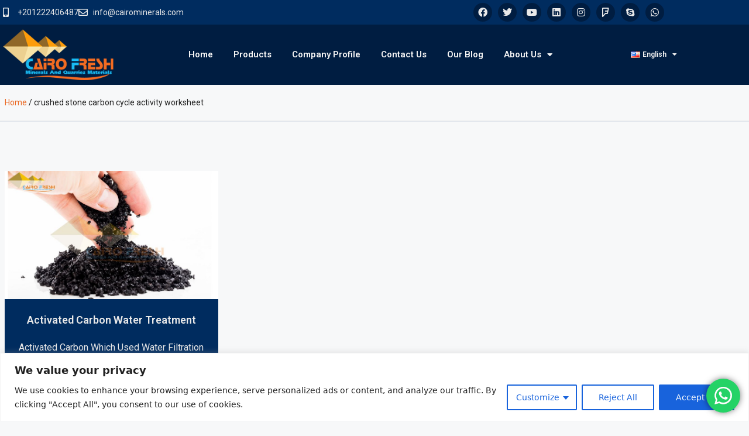

--- FILE ---
content_type: text/html; charset=utf-8
request_url: https://www.google.com/recaptcha/api2/aframe
body_size: 182
content:
<!DOCTYPE HTML><html><head><meta http-equiv="content-type" content="text/html; charset=UTF-8"></head><body><script nonce="3J_u1EL3_wMUrMutHhXpvA">/** Anti-fraud and anti-abuse applications only. See google.com/recaptcha */ try{var clients={'sodar':'https://pagead2.googlesyndication.com/pagead/sodar?'};window.addEventListener("message",function(a){try{if(a.source===window.parent){var b=JSON.parse(a.data);var c=clients[b['id']];if(c){var d=document.createElement('img');d.src=c+b['params']+'&rc='+(localStorage.getItem("rc::a")?sessionStorage.getItem("rc::b"):"");window.document.body.appendChild(d);sessionStorage.setItem("rc::e",parseInt(sessionStorage.getItem("rc::e")||0)+1);localStorage.setItem("rc::h",'1768821680009');}}}catch(b){}});window.parent.postMessage("_grecaptcha_ready", "*");}catch(b){}</script></body></html>

--- FILE ---
content_type: text/css
request_url: https://www.cairominerals.com/wp-content/uploads/elementor/css/post-8.css?ver=1768742141
body_size: 593
content:
.elementor-kit-8{--e-global-color-primary:#6EC1E4;--e-global-color-secondary:#54595F;--e-global-color-text:#7A7A7A;--e-global-color-accent:#61CE70;--e-global-color-15f5ce7:#001D41;--e-global-color-a0116c3:#002C5F;--e-global-color-393668d:#EA6822;--e-global-color-0563db9:#E9E9E9;--e-global-color-ed23d39:#000000;--e-global-color-68bd364:#202020;--e-global-typography-primary-font-family:"Roboto";--e-global-typography-primary-font-size:32px;--e-global-typography-primary-font-weight:600;--e-global-typography-secondary-font-family:"Roboto";--e-global-typography-secondary-font-size:30px;--e-global-typography-secondary-font-weight:400;--e-global-typography-text-font-family:"Roboto";--e-global-typography-text-font-size:25px;--e-global-typography-text-font-weight:400;--e-global-typography-accent-font-family:"Roboto";--e-global-typography-accent-font-size:15px;--e-global-typography-accent-font-weight:500;--e-global-typography-93b07b6-font-family:"Roboto";--e-global-typography-93b07b6-font-size:28px;--e-global-typography-93b07b6-font-weight:400;--e-global-typography-187ac85-font-family:"Roboto";--e-global-typography-187ac85-font-size:22px;--e-global-typography-187ac85-font-weight:400;--e-global-typography-49b6be2-font-family:"Roboto";--e-global-typography-49b6be2-font-size:18px;--e-global-typography-49b6be2-font-weight:400;}.elementor-kit-8 e-page-transition{background-color:#FFBC7D;}.elementor-kit-8 h1{color:var( --e-global-color-15f5ce7 );font-family:var( --e-global-typography-93b07b6-font-family ), Sans-serif;font-size:var( --e-global-typography-93b07b6-font-size );font-weight:var( --e-global-typography-93b07b6-font-weight );}.elementor-kit-8 h2{color:var( --e-global-color-a0116c3 );font-family:var( --e-global-typography-187ac85-font-family ), Sans-serif;font-size:var( --e-global-typography-187ac85-font-size );font-weight:var( --e-global-typography-187ac85-font-weight );}.elementor-kit-8 h3{color:var( --e-global-color-a0116c3 );font-family:var( --e-global-typography-49b6be2-font-family ), Sans-serif;font-size:var( --e-global-typography-49b6be2-font-size );font-weight:var( --e-global-typography-49b6be2-font-weight );}.elementor-kit-8 h4{color:var( --e-global-color-a0116c3 );font-family:var( --e-global-typography-49b6be2-font-family ), Sans-serif;font-size:var( --e-global-typography-49b6be2-font-size );font-weight:var( --e-global-typography-49b6be2-font-weight );}.elementor-kit-8 h5{color:var( --e-global-color-a0116c3 );font-family:var( --e-global-typography-49b6be2-font-family ), Sans-serif;font-size:var( --e-global-typography-49b6be2-font-size );font-weight:var( --e-global-typography-49b6be2-font-weight );}.elementor-kit-8 h6{color:var( --e-global-color-a0116c3 );font-family:var( --e-global-typography-49b6be2-font-family ), Sans-serif;font-size:var( --e-global-typography-49b6be2-font-size );font-weight:var( --e-global-typography-49b6be2-font-weight );}.elementor-section.elementor-section-boxed > .elementor-container{max-width:1140px;}.e-con{--container-max-width:1140px;}.elementor-widget:not(:last-child){margin-block-end:20px;}.elementor-element{--widgets-spacing:20px 20px;--widgets-spacing-row:20px;--widgets-spacing-column:20px;}{}h1.entry-title{display:var(--page-title-display);}@media(max-width:1024px){.elementor-kit-8 h1{font-size:var( --e-global-typography-93b07b6-font-size );}.elementor-kit-8 h2{font-size:var( --e-global-typography-187ac85-font-size );}.elementor-kit-8 h3{font-size:var( --e-global-typography-49b6be2-font-size );}.elementor-kit-8 h4{font-size:var( --e-global-typography-49b6be2-font-size );}.elementor-kit-8 h5{font-size:var( --e-global-typography-49b6be2-font-size );}.elementor-kit-8 h6{font-size:var( --e-global-typography-49b6be2-font-size );}.elementor-section.elementor-section-boxed > .elementor-container{max-width:1024px;}.e-con{--container-max-width:1024px;}}@media(max-width:767px){.elementor-kit-8 h1{font-size:var( --e-global-typography-93b07b6-font-size );}.elementor-kit-8 h2{font-size:var( --e-global-typography-187ac85-font-size );}.elementor-kit-8 h3{font-size:var( --e-global-typography-49b6be2-font-size );}.elementor-kit-8 h4{font-size:var( --e-global-typography-49b6be2-font-size );}.elementor-kit-8 h5{font-size:var( --e-global-typography-49b6be2-font-size );}.elementor-kit-8 h6{font-size:var( --e-global-typography-49b6be2-font-size );}.elementor-section.elementor-section-boxed > .elementor-container{max-width:767px;}.e-con{--container-max-width:767px;}}

--- FILE ---
content_type: text/css
request_url: https://www.cairominerals.com/wp-content/uploads/elementor/css/post-8134.css?ver=1768742141
body_size: 787
content:
.elementor-8134 .elementor-element.elementor-element-b9fd496 > .elementor-element-populated{margin:0px 0px 0px 0px;--e-column-margin-right:0px;--e-column-margin-left:0px;padding:0px 0px 0px 0px;}.elementor-8134 .elementor-element.elementor-element-ed47923:not(.elementor-motion-effects-element-type-background), .elementor-8134 .elementor-element.elementor-element-ed47923 > .elementor-motion-effects-container > .elementor-motion-effects-layer{background-color:transparent;background-image:radial-gradient(at bottom center, var( --e-global-color-15f5ce7 ) 30%, #000000 100%);}.elementor-8134 .elementor-element.elementor-element-ed47923{transition:background 0.3s, border 0.3s, border-radius 0.3s, box-shadow 0.3s;padding:25px 0px 25px 0px;}.elementor-8134 .elementor-element.elementor-element-ed47923 > .elementor-background-overlay{transition:background 0.3s, border-radius 0.3s, opacity 0.3s;}.elementor-widget-heading .elementor-heading-title{font-family:var( --e-global-typography-primary-font-family ), Sans-serif;font-size:var( --e-global-typography-primary-font-size );font-weight:var( --e-global-typography-primary-font-weight );color:var( --e-global-color-primary );}.elementor-8134 .elementor-element.elementor-element-0587941{text-align:center;}.elementor-8134 .elementor-element.elementor-element-0587941 .elementor-heading-title{font-family:"Roboto", Sans-serif;font-size:16px;font-weight:400;color:var( --e-global-color-0563db9 );}.elementor-8134 .elementor-element.elementor-element-cd7edf6{text-align:center;}.elementor-8134 .elementor-element.elementor-element-cd7edf6 .elementor-heading-title{font-family:"Roboto", Sans-serif;font-size:50px;font-weight:500;color:var( --e-global-color-393668d );}.elementor-8134 .elementor-element.elementor-element-a0d7869{text-align:center;}.elementor-8134 .elementor-element.elementor-element-a0d7869 .elementor-heading-title{font-family:"Roboto", Sans-serif;font-size:13px;font-weight:400;color:var( --e-global-color-0563db9 );}.elementor-8134 .elementor-element.elementor-element-de286fb:not(.elementor-motion-effects-element-type-background), .elementor-8134 .elementor-element.elementor-element-de286fb > .elementor-motion-effects-container > .elementor-motion-effects-layer{background-color:transparent;background-image:radial-gradient(at bottom center, var( --e-global-color-393668d ) 0%, var( --e-global-color-15f5ce7 ) 75%);}.elementor-8134 .elementor-element.elementor-element-de286fb{transition:background 0.3s, border 0.3s, border-radius 0.3s, box-shadow 0.3s;}.elementor-8134 .elementor-element.elementor-element-de286fb > .elementor-background-overlay{transition:background 0.3s, border-radius 0.3s, opacity 0.3s;}.elementor-widget-button .elementor-button{background-color:var( --e-global-color-accent );font-family:var( --e-global-typography-accent-font-family ), Sans-serif;font-size:var( --e-global-typography-accent-font-size );font-weight:var( --e-global-typography-accent-font-weight );}.elementor-8134 .elementor-element.elementor-element-7761c5e .elementor-button{background-color:var( --e-global-color-a0116c3 );font-family:"Roboto", Sans-serif;font-size:15px;font-weight:400;border-style:solid;border-width:2px 2px 2px 2px;border-radius:25px 25px 25px 25px;}.elementor-8134 .elementor-element.elementor-element-7761c5e .elementor-button:hover, .elementor-8134 .elementor-element.elementor-element-7761c5e .elementor-button:focus{background-color:var( --e-global-color-0563db9 );color:var( --e-global-color-15f5ce7 );}.elementor-8134 .elementor-element.elementor-element-7761c5e > .elementor-widget-container{margin:25px 0px 25px 0px;}.elementor-8134 .elementor-element.elementor-element-7761c5e .elementor-button:hover svg, .elementor-8134 .elementor-element.elementor-element-7761c5e .elementor-button:focus svg{fill:var( --e-global-color-15f5ce7 );}#elementor-popup-modal-8134 .dialog-widget-content{animation-duration:1.2s;box-shadow:2px 8px 23px 3px rgba(0,0,0,0.2);}#elementor-popup-modal-8134{background-color:#000000A6;justify-content:center;align-items:center;pointer-events:all;}#elementor-popup-modal-8134 .dialog-message{width:640px;height:auto;}#elementor-popup-modal-8134 .dialog-close-button{display:flex;background-color:#4D4D4D6B;font-size:20px;}#elementor-popup-modal-8134 .dialog-close-button i{color:var( --e-global-color-0563db9 );}#elementor-popup-modal-8134 .dialog-close-button svg{fill:var( --e-global-color-0563db9 );}@media(max-width:1024px){.elementor-widget-heading .elementor-heading-title{font-size:var( --e-global-typography-primary-font-size );}.elementor-widget-button .elementor-button{font-size:var( --e-global-typography-accent-font-size );}}@media(max-width:767px){.elementor-widget-heading .elementor-heading-title{font-size:var( --e-global-typography-primary-font-size );}.elementor-widget-button .elementor-button{font-size:var( --e-global-typography-accent-font-size );}}

--- FILE ---
content_type: text/css
request_url: https://www.cairominerals.com/wp-content/uploads/elementor/css/post-5789.css?ver=1768742141
body_size: 2004
content:
.elementor-5789 .elementor-element.elementor-element-c1ab113:not(.elementor-motion-effects-element-type-background), .elementor-5789 .elementor-element.elementor-element-c1ab113 > .elementor-motion-effects-container > .elementor-motion-effects-layer{background-color:var( --e-global-color-a0116c3 );}.elementor-5789 .elementor-element.elementor-element-c1ab113{box-shadow:0px 2px 2px 0px rgba(0, 38.0000000000001, 85.50000000000001, 0.55);transition:background 0.3s, border 0.3s, border-radius 0.3s, box-shadow 0.3s;margin-top:0px;margin-bottom:0px;padding:5px 0px 5px 0px;z-index:5;}.elementor-5789 .elementor-element.elementor-element-c1ab113 > .elementor-background-overlay{transition:background 0.3s, border-radius 0.3s, opacity 0.3s;}.elementor-bc-flex-widget .elementor-5789 .elementor-element.elementor-element-9b58a8f.elementor-column .elementor-widget-wrap{align-items:center;}.elementor-5789 .elementor-element.elementor-element-9b58a8f.elementor-column.elementor-element[data-element_type="column"] > .elementor-widget-wrap.elementor-element-populated{align-content:center;align-items:center;}.elementor-5789 .elementor-element.elementor-element-9b58a8f.elementor-column > .elementor-widget-wrap{justify-content:center;}.elementor-5789 .elementor-element.elementor-element-9b58a8f > .elementor-widget-wrap > .elementor-widget:not(.elementor-widget__width-auto):not(.elementor-widget__width-initial):not(:last-child):not(.elementor-absolute){margin-block-end:0px;}.elementor-5789 .elementor-element.elementor-element-9b58a8f > .elementor-element-populated{margin:0px 0px 0px 0px;--e-column-margin-right:0px;--e-column-margin-left:0px;padding:0px 0px 0px 5px;}.elementor-widget-icon-list .elementor-icon-list-item:not(:last-child):after{border-color:var( --e-global-color-text );}.elementor-widget-icon-list .elementor-icon-list-icon i{color:var( --e-global-color-primary );}.elementor-widget-icon-list .elementor-icon-list-icon svg{fill:var( --e-global-color-primary );}.elementor-widget-icon-list .elementor-icon-list-item > .elementor-icon-list-text, .elementor-widget-icon-list .elementor-icon-list-item > a{font-family:var( --e-global-typography-text-font-family ), Sans-serif;font-size:var( --e-global-typography-text-font-size );font-weight:var( --e-global-typography-text-font-weight );}.elementor-widget-icon-list .elementor-icon-list-text{color:var( --e-global-color-secondary );}.elementor-5789 .elementor-element.elementor-element-08ecb96 .elementor-icon-list-items:not(.elementor-inline-items) .elementor-icon-list-item:not(:last-child){padding-block-end:calc(35px/2);}.elementor-5789 .elementor-element.elementor-element-08ecb96 .elementor-icon-list-items:not(.elementor-inline-items) .elementor-icon-list-item:not(:first-child){margin-block-start:calc(35px/2);}.elementor-5789 .elementor-element.elementor-element-08ecb96 .elementor-icon-list-items.elementor-inline-items .elementor-icon-list-item{margin-inline:calc(35px/2);}.elementor-5789 .elementor-element.elementor-element-08ecb96 .elementor-icon-list-items.elementor-inline-items{margin-inline:calc(-35px/2);}.elementor-5789 .elementor-element.elementor-element-08ecb96 .elementor-icon-list-items.elementor-inline-items .elementor-icon-list-item:after{inset-inline-end:calc(-35px/2);}.elementor-5789 .elementor-element.elementor-element-08ecb96 .elementor-icon-list-icon i{color:var( --e-global-color-0563db9 );transition:color 0.3s;}.elementor-5789 .elementor-element.elementor-element-08ecb96 .elementor-icon-list-icon svg{fill:var( --e-global-color-0563db9 );transition:fill 0.3s;}.elementor-5789 .elementor-element.elementor-element-08ecb96{--e-icon-list-icon-size:16px;--icon-vertical-offset:0px;}.elementor-5789 .elementor-element.elementor-element-08ecb96 .elementor-icon-list-item > .elementor-icon-list-text, .elementor-5789 .elementor-element.elementor-element-08ecb96 .elementor-icon-list-item > a{font-family:"Roboto", Sans-serif;font-size:14px;font-weight:400;}.elementor-5789 .elementor-element.elementor-element-08ecb96 .elementor-icon-list-text{color:var( --e-global-color-0563db9 );transition:color 0.3s;}.elementor-bc-flex-widget .elementor-5789 .elementor-element.elementor-element-3752af7.elementor-column .elementor-widget-wrap{align-items:center;}.elementor-5789 .elementor-element.elementor-element-3752af7.elementor-column.elementor-element[data-element_type="column"] > .elementor-widget-wrap.elementor-element-populated{align-content:center;align-items:center;}.elementor-5789 .elementor-element.elementor-element-3752af7 > .elementor-widget-wrap > .elementor-widget:not(.elementor-widget__width-auto):not(.elementor-widget__width-initial):not(:last-child):not(.elementor-absolute){margin-block-end:0px;}.elementor-5789 .elementor-element.elementor-element-3752af7 > .elementor-element-populated{margin:0px 0px 0px 0px;--e-column-margin-right:0px;--e-column-margin-left:0px;padding:0px 5px 0px 0px;}.elementor-5789 .elementor-element.elementor-element-28f668d{--grid-template-columns:repeat(0, auto);--icon-size:16px;--grid-column-gap:5px;--grid-row-gap:0px;}.elementor-5789 .elementor-element.elementor-element-28f668d .elementor-widget-container{text-align:right;}.elementor-5789 .elementor-element.elementor-element-28f668d > .elementor-widget-container{margin:0px 0px 0px 0px;padding:0px 0px 0px 0px;}.elementor-5789 .elementor-element.elementor-element-28f668d .elementor-social-icon{background-color:var( --e-global-color-15f5ce7 );}.elementor-5789 .elementor-element.elementor-element-28f668d .elementor-social-icon i{color:var( --e-global-color-0563db9 );}.elementor-5789 .elementor-element.elementor-element-28f668d .elementor-social-icon svg{fill:var( --e-global-color-0563db9 );}.elementor-5789 .elementor-element.elementor-element-012e6b6:not(.elementor-motion-effects-element-type-background), .elementor-5789 .elementor-element.elementor-element-012e6b6 > .elementor-motion-effects-container > .elementor-motion-effects-layer{background-color:var( --e-global-color-15f5ce7 );}.elementor-5789 .elementor-element.elementor-element-012e6b6{transition:background 0.3s, border 0.3s, border-radius 0.3s, box-shadow 0.3s;margin-top:0px;margin-bottom:0px;padding:8px 0px 8px 0px;z-index:5;}.elementor-5789 .elementor-element.elementor-element-012e6b6 > .elementor-background-overlay{transition:background 0.3s, border-radius 0.3s, opacity 0.3s;}.elementor-5789 .elementor-element.elementor-element-8c0303b > .elementor-element-populated{margin:0px 0px 0px 0px;--e-column-margin-right:0px;--e-column-margin-left:0px;padding:0px 0px 0px 5px;}.elementor-widget-theme-site-logo .widget-image-caption{color:var( --e-global-color-text );font-family:var( --e-global-typography-text-font-family ), Sans-serif;font-size:var( --e-global-typography-text-font-size );font-weight:var( --e-global-typography-text-font-weight );}.elementor-5789 .elementor-element.elementor-element-44f4c0f > .elementor-widget-container{margin:0px 0px 0px 0px;padding:0px 0px 0px 0px;}.elementor-5789 .elementor-element.elementor-element-44f4c0f{text-align:start;}.elementor-5789 .elementor-element.elementor-element-44f4c0f img{width:100%;}.elementor-bc-flex-widget .elementor-5789 .elementor-element.elementor-element-75685de.elementor-column .elementor-widget-wrap{align-items:center;}.elementor-5789 .elementor-element.elementor-element-75685de.elementor-column.elementor-element[data-element_type="column"] > .elementor-widget-wrap.elementor-element-populated{align-content:center;align-items:center;}.elementor-5789 .elementor-element.elementor-element-75685de.elementor-column > .elementor-widget-wrap{justify-content:center;}.elementor-5789 .elementor-element.elementor-element-75685de > .elementor-element-populated{margin:0px 0px 0px 0px;--e-column-margin-right:0px;--e-column-margin-left:0px;padding:0px 0px 0px 0px;}.elementor-widget-nav-menu .elementor-nav-menu .elementor-item{font-family:var( --e-global-typography-primary-font-family ), Sans-serif;font-size:var( --e-global-typography-primary-font-size );font-weight:var( --e-global-typography-primary-font-weight );}.elementor-widget-nav-menu .elementor-nav-menu--main .elementor-item{color:var( --e-global-color-text );fill:var( --e-global-color-text );}.elementor-widget-nav-menu .elementor-nav-menu--main .elementor-item:hover,
					.elementor-widget-nav-menu .elementor-nav-menu--main .elementor-item.elementor-item-active,
					.elementor-widget-nav-menu .elementor-nav-menu--main .elementor-item.highlighted,
					.elementor-widget-nav-menu .elementor-nav-menu--main .elementor-item:focus{color:var( --e-global-color-accent );fill:var( --e-global-color-accent );}.elementor-widget-nav-menu .elementor-nav-menu--main:not(.e--pointer-framed) .elementor-item:before,
					.elementor-widget-nav-menu .elementor-nav-menu--main:not(.e--pointer-framed) .elementor-item:after{background-color:var( --e-global-color-accent );}.elementor-widget-nav-menu .e--pointer-framed .elementor-item:before,
					.elementor-widget-nav-menu .e--pointer-framed .elementor-item:after{border-color:var( --e-global-color-accent );}.elementor-widget-nav-menu{--e-nav-menu-divider-color:var( --e-global-color-text );}.elementor-widget-nav-menu .elementor-nav-menu--dropdown .elementor-item, .elementor-widget-nav-menu .elementor-nav-menu--dropdown  .elementor-sub-item{font-family:var( --e-global-typography-accent-font-family ), Sans-serif;font-size:var( --e-global-typography-accent-font-size );font-weight:var( --e-global-typography-accent-font-weight );}.elementor-5789 .elementor-element.elementor-element-69e6409 > .elementor-widget-container{margin:0px 0px 0px 0px;padding:0px 0px 0px 0px;}.elementor-5789 .elementor-element.elementor-element-69e6409 .elementor-menu-toggle{margin-left:auto;}.elementor-5789 .elementor-element.elementor-element-69e6409 .elementor-nav-menu .elementor-item{font-family:"Roboto", Sans-serif;font-size:15px;font-weight:600;}.elementor-5789 .elementor-element.elementor-element-69e6409 .elementor-nav-menu--main .elementor-item{color:#F4F4F4;fill:#F4F4F4;padding-left:15px;padding-right:15px;padding-top:12px;padding-bottom:12px;}.elementor-5789 .elementor-element.elementor-element-69e6409 .elementor-nav-menu--main .elementor-item:hover,
					.elementor-5789 .elementor-element.elementor-element-69e6409 .elementor-nav-menu--main .elementor-item.elementor-item-active,
					.elementor-5789 .elementor-element.elementor-element-69e6409 .elementor-nav-menu--main .elementor-item.highlighted,
					.elementor-5789 .elementor-element.elementor-element-69e6409 .elementor-nav-menu--main .elementor-item:focus{color:#fff;}.elementor-5789 .elementor-element.elementor-element-69e6409 .elementor-nav-menu--main:not(.e--pointer-framed) .elementor-item:before,
					.elementor-5789 .elementor-element.elementor-element-69e6409 .elementor-nav-menu--main:not(.e--pointer-framed) .elementor-item:after{background-color:var( --e-global-color-a0116c3 );}.elementor-5789 .elementor-element.elementor-element-69e6409 .e--pointer-framed .elementor-item:before,
					.elementor-5789 .elementor-element.elementor-element-69e6409 .e--pointer-framed .elementor-item:after{border-color:var( --e-global-color-a0116c3 );}.elementor-5789 .elementor-element.elementor-element-69e6409{--e-nav-menu-horizontal-menu-item-margin:calc( 5px / 2 );}.elementor-5789 .elementor-element.elementor-element-69e6409 .elementor-nav-menu--main:not(.elementor-nav-menu--layout-horizontal) .elementor-nav-menu > li:not(:last-child){margin-bottom:5px;}.elementor-5789 .elementor-element.elementor-element-69e6409 .elementor-nav-menu--dropdown a, .elementor-5789 .elementor-element.elementor-element-69e6409 .elementor-menu-toggle{color:#F4F4F4;fill:#F4F4F4;}.elementor-5789 .elementor-element.elementor-element-69e6409 .elementor-nav-menu--dropdown{background-color:var( --e-global-color-a0116c3 );}.elementor-5789 .elementor-element.elementor-element-69e6409 .elementor-nav-menu--dropdown a:hover,
					.elementor-5789 .elementor-element.elementor-element-69e6409 .elementor-nav-menu--dropdown a:focus,
					.elementor-5789 .elementor-element.elementor-element-69e6409 .elementor-nav-menu--dropdown a.elementor-item-active,
					.elementor-5789 .elementor-element.elementor-element-69e6409 .elementor-nav-menu--dropdown a.highlighted,
					.elementor-5789 .elementor-element.elementor-element-69e6409 .elementor-menu-toggle:hover,
					.elementor-5789 .elementor-element.elementor-element-69e6409 .elementor-menu-toggle:focus{color:#F4F4F4;}.elementor-5789 .elementor-element.elementor-element-69e6409 .elementor-nav-menu--dropdown a:hover,
					.elementor-5789 .elementor-element.elementor-element-69e6409 .elementor-nav-menu--dropdown a:focus,
					.elementor-5789 .elementor-element.elementor-element-69e6409 .elementor-nav-menu--dropdown a.elementor-item-active,
					.elementor-5789 .elementor-element.elementor-element-69e6409 .elementor-nav-menu--dropdown a.highlighted{background-color:var( --e-global-color-a0116c3 );}.elementor-5789 .elementor-element.elementor-element-69e6409 .elementor-nav-menu--dropdown a{padding-left:30px;padding-right:30px;}.elementor-5789 .elementor-element.elementor-element-69e6409 .elementor-nav-menu--main > .elementor-nav-menu > li > .elementor-nav-menu--dropdown, .elementor-5789 .elementor-element.elementor-element-69e6409 .elementor-nav-menu__container.elementor-nav-menu--dropdown{margin-top:5px !important;}.elementor-bc-flex-widget .elementor-5789 .elementor-element.elementor-element-456eb85.elementor-column .elementor-widget-wrap{align-items:center;}.elementor-5789 .elementor-element.elementor-element-456eb85.elementor-column.elementor-element[data-element_type="column"] > .elementor-widget-wrap.elementor-element-populated{align-content:center;align-items:center;}.elementor-5789 .elementor-element.elementor-element-456eb85.elementor-column > .elementor-widget-wrap{justify-content:flex-start;}.elementor-5789 .elementor-element.elementor-element-456eb85 > .elementor-element-populated{margin:0px 0px 0px 0px;--e-column-margin-right:0px;--e-column-margin-left:0px;padding:0px 0px 0px 0px;}.elementor-5789 .elementor-element.elementor-element-6aba3bb > .elementor-widget-container{margin:0px 0px 0px 0px;padding:0px 0px 0px 0px;}.elementor-5789 .elementor-element.elementor-element-6aba3bb .elementor-nav-menu .elementor-item{font-family:"Roboto", Sans-serif;font-size:12px;font-weight:600;}.elementor-5789 .elementor-element.elementor-element-6aba3bb .elementor-nav-menu--main .elementor-item{color:#F4F4F4;fill:#F4F4F4;padding-left:5px;padding-right:5px;padding-top:15px;padding-bottom:15px;}.elementor-5789 .elementor-element.elementor-element-6aba3bb .elementor-nav-menu--main .elementor-item:hover,
					.elementor-5789 .elementor-element.elementor-element-6aba3bb .elementor-nav-menu--main .elementor-item.elementor-item-active,
					.elementor-5789 .elementor-element.elementor-element-6aba3bb .elementor-nav-menu--main .elementor-item.highlighted,
					.elementor-5789 .elementor-element.elementor-element-6aba3bb .elementor-nav-menu--main .elementor-item:focus{color:#F4F4F4;fill:#F4F4F4;}.elementor-5789 .elementor-element.elementor-element-6aba3bb{--e-nav-menu-horizontal-menu-item-margin:calc( 0px / 2 );}.elementor-5789 .elementor-element.elementor-element-6aba3bb .elementor-nav-menu--main:not(.elementor-nav-menu--layout-horizontal) .elementor-nav-menu > li:not(:last-child){margin-bottom:0px;}.elementor-5789 .elementor-element.elementor-element-6aba3bb .elementor-nav-menu--dropdown a, .elementor-5789 .elementor-element.elementor-element-6aba3bb .elementor-menu-toggle{color:#F4F4F4;fill:#F4F4F4;}.elementor-5789 .elementor-element.elementor-element-6aba3bb .elementor-nav-menu--dropdown{background-color:var( --e-global-color-15f5ce7 );}.elementor-5789 .elementor-element.elementor-element-6aba3bb .elementor-nav-menu--dropdown a:hover,
					.elementor-5789 .elementor-element.elementor-element-6aba3bb .elementor-nav-menu--dropdown a:focus,
					.elementor-5789 .elementor-element.elementor-element-6aba3bb .elementor-nav-menu--dropdown a.elementor-item-active,
					.elementor-5789 .elementor-element.elementor-element-6aba3bb .elementor-nav-menu--dropdown a.highlighted,
					.elementor-5789 .elementor-element.elementor-element-6aba3bb .elementor-menu-toggle:hover,
					.elementor-5789 .elementor-element.elementor-element-6aba3bb .elementor-menu-toggle:focus{color:#F4F4F4;}.elementor-5789 .elementor-element.elementor-element-6aba3bb .elementor-nav-menu--dropdown a:hover,
					.elementor-5789 .elementor-element.elementor-element-6aba3bb .elementor-nav-menu--dropdown a:focus,
					.elementor-5789 .elementor-element.elementor-element-6aba3bb .elementor-nav-menu--dropdown a.elementor-item-active,
					.elementor-5789 .elementor-element.elementor-element-6aba3bb .elementor-nav-menu--dropdown a.highlighted{background-color:var( --e-global-color-a0116c3 );}.elementor-5789 .elementor-element.elementor-element-6aba3bb .elementor-nav-menu--dropdown .elementor-item, .elementor-5789 .elementor-element.elementor-element-6aba3bb .elementor-nav-menu--dropdown  .elementor-sub-item{font-family:"Roboto", Sans-serif;font-size:15px;font-weight:500;}.elementor-5789 .elementor-element.elementor-element-6aba3bb .elementor-nav-menu--main > .elementor-nav-menu > li > .elementor-nav-menu--dropdown, .elementor-5789 .elementor-element.elementor-element-6aba3bb .elementor-nav-menu__container.elementor-nav-menu--dropdown{margin-top:25px !important;}.elementor-theme-builder-content-area{height:400px;}.elementor-location-header:before, .elementor-location-footer:before{content:"";display:table;clear:both;}@media(min-width:768px){.elementor-5789 .elementor-element.elementor-element-8c0303b{width:17%;}.elementor-5789 .elementor-element.elementor-element-75685de{width:77.122%;}.elementor-5789 .elementor-element.elementor-element-456eb85{width:5.183%;}}@media(max-width:1024px){.elementor-widget-icon-list .elementor-icon-list-item > .elementor-icon-list-text, .elementor-widget-icon-list .elementor-icon-list-item > a{font-size:var( --e-global-typography-text-font-size );}.elementor-widget-theme-site-logo .widget-image-caption{font-size:var( --e-global-typography-text-font-size );}.elementor-widget-nav-menu .elementor-nav-menu .elementor-item{font-size:var( --e-global-typography-primary-font-size );}.elementor-widget-nav-menu .elementor-nav-menu--dropdown .elementor-item, .elementor-widget-nav-menu .elementor-nav-menu--dropdown  .elementor-sub-item{font-size:var( --e-global-typography-accent-font-size );}.elementor-5789 .elementor-element.elementor-element-6aba3bb .elementor-nav-menu--main .elementor-item{padding-top:0px;padding-bottom:0px;}}@media(max-width:767px){.elementor-5789 .elementor-element.elementor-element-9b58a8f > .elementor-element-populated{padding:5px 5px 0px 5px;}.elementor-widget-icon-list .elementor-icon-list-item > .elementor-icon-list-text, .elementor-widget-icon-list .elementor-icon-list-item > a{font-size:var( --e-global-typography-text-font-size );}.elementor-5789 .elementor-element.elementor-element-08ecb96 .elementor-icon-list-items:not(.elementor-inline-items) .elementor-icon-list-item:not(:last-child){padding-block-end:calc(25px/2);}.elementor-5789 .elementor-element.elementor-element-08ecb96 .elementor-icon-list-items:not(.elementor-inline-items) .elementor-icon-list-item:not(:first-child){margin-block-start:calc(25px/2);}.elementor-5789 .elementor-element.elementor-element-08ecb96 .elementor-icon-list-items.elementor-inline-items .elementor-icon-list-item{margin-inline:calc(25px/2);}.elementor-5789 .elementor-element.elementor-element-08ecb96 .elementor-icon-list-items.elementor-inline-items{margin-inline:calc(-25px/2);}.elementor-5789 .elementor-element.elementor-element-08ecb96 .elementor-icon-list-items.elementor-inline-items .elementor-icon-list-item:after{inset-inline-end:calc(-25px/2);}.elementor-5789 .elementor-element.elementor-element-28f668d .elementor-widget-container{text-align:center;}.elementor-5789 .elementor-element.elementor-element-8c0303b{width:45%;}.elementor-widget-theme-site-logo .widget-image-caption{font-size:var( --e-global-typography-text-font-size );}.elementor-5789 .elementor-element.elementor-element-75685de{width:30%;}.elementor-widget-nav-menu .elementor-nav-menu .elementor-item{font-size:var( --e-global-typography-primary-font-size );}.elementor-widget-nav-menu .elementor-nav-menu--dropdown .elementor-item, .elementor-widget-nav-menu .elementor-nav-menu--dropdown  .elementor-sub-item{font-size:var( --e-global-typography-accent-font-size );}.elementor-5789 .elementor-element.elementor-element-456eb85{width:25%;}}/* Start custom CSS for icon-list, class: .elementor-element-08ecb96 */.iconltr {
    text-align: left;
}/* End custom CSS */

--- FILE ---
content_type: text/css
request_url: https://www.cairominerals.com/wp-content/uploads/elementor/css/post-5930.css?ver=1768742141
body_size: 1418
content:
.elementor-5930 .elementor-element.elementor-element-6ef90b6:not(.elementor-motion-effects-element-type-background), .elementor-5930 .elementor-element.elementor-element-6ef90b6 > .elementor-motion-effects-container > .elementor-motion-effects-layer{background-color:var( --e-global-color-a0116c3 );}.elementor-5930 .elementor-element.elementor-element-6ef90b6{transition:background 0.3s, border 0.3s, border-radius 0.3s, box-shadow 0.3s;margin-top:0px;margin-bottom:0px;padding:15px 0px 15px 0px;}.elementor-5930 .elementor-element.elementor-element-6ef90b6 > .elementor-background-overlay{transition:background 0.3s, border-radius 0.3s, opacity 0.3s;}.elementor-5930 .elementor-element.elementor-element-e99eab3 > .elementor-element-populated{margin:0px 0px 0px 0px;--e-column-margin-right:0px;--e-column-margin-left:0px;padding:0px 0px 0px 0px;}.elementor-widget-theme-site-logo .widget-image-caption{color:var( --e-global-color-text );font-family:var( --e-global-typography-text-font-family ), Sans-serif;font-size:var( --e-global-typography-text-font-size );font-weight:var( --e-global-typography-text-font-weight );}.elementor-5930 .elementor-element.elementor-element-d84ebb4{text-align:start;}.elementor-5930 .elementor-element.elementor-element-d84ebb4 img{width:85%;}.elementor-5930 .elementor-element.elementor-element-3230677{--grid-template-columns:repeat(0, auto);--icon-size:16px;--grid-column-gap:5px;--grid-row-gap:0px;}.elementor-5930 .elementor-element.elementor-element-3230677 > .elementor-widget-container{margin:0px 0px 0px 0px;padding:0px 0px 0px 0px;}.elementor-5930 .elementor-element.elementor-element-3230677 .elementor-social-icon{background-color:var( --e-global-color-15f5ce7 );}.elementor-5930 .elementor-element.elementor-element-3230677 .elementor-social-icon i{color:var( --e-global-color-0563db9 );}.elementor-5930 .elementor-element.elementor-element-3230677 .elementor-social-icon svg{fill:var( --e-global-color-0563db9 );}.elementor-widget-heading .elementor-heading-title{font-family:var( --e-global-typography-primary-font-family ), Sans-serif;font-size:var( --e-global-typography-primary-font-size );font-weight:var( --e-global-typography-primary-font-weight );color:var( --e-global-color-primary );}.elementor-5930 .elementor-element.elementor-element-9eb731a > .elementor-widget-container{margin:5px 0px 5px 0px;padding:0px 0px 0px 0px;}.elementor-5930 .elementor-element.elementor-element-9eb731a{text-align:start;}.elementor-5930 .elementor-element.elementor-element-9eb731a .elementor-heading-title{font-family:"Roboto", Sans-serif;font-size:12px;font-weight:600;line-height:1.8em;color:var( --e-global-color-0563db9 );}.elementor-5930 .elementor-element.elementor-element-d7e3ba3 > .elementor-element-populated{margin:0px 0px 0px 0px;--e-column-margin-right:0px;--e-column-margin-left:0px;padding:0px 8px 0px 8px;}.elementor-5930 .elementor-element.elementor-element-31e8f35 .elementor-heading-title{font-family:"Roboto", Sans-serif;font-size:20px;font-weight:600;color:var( --e-global-color-0563db9 );}.elementor-widget-divider{--divider-color:var( --e-global-color-secondary );}.elementor-widget-divider .elementor-divider__text{color:var( --e-global-color-secondary );font-family:var( --e-global-typography-secondary-font-family ), Sans-serif;font-size:var( --e-global-typography-secondary-font-size );font-weight:var( --e-global-typography-secondary-font-weight );}.elementor-widget-divider.elementor-view-stacked .elementor-icon{background-color:var( --e-global-color-secondary );}.elementor-widget-divider.elementor-view-framed .elementor-icon, .elementor-widget-divider.elementor-view-default .elementor-icon{color:var( --e-global-color-secondary );border-color:var( --e-global-color-secondary );}.elementor-widget-divider.elementor-view-framed .elementor-icon, .elementor-widget-divider.elementor-view-default .elementor-icon svg{fill:var( --e-global-color-secondary );}.elementor-5930 .elementor-element.elementor-element-a19b7e8{--divider-border-style:solid;--divider-color:#A6B3C352;--divider-border-width:2px;}.elementor-5930 .elementor-element.elementor-element-a19b7e8 .elementor-divider-separator{width:80%;}.elementor-5930 .elementor-element.elementor-element-a19b7e8 .elementor-divider{padding-block-start:5px;padding-block-end:5px;}.elementor-widget-icon-list .elementor-icon-list-item:not(:last-child):after{border-color:var( --e-global-color-text );}.elementor-widget-icon-list .elementor-icon-list-icon i{color:var( --e-global-color-primary );}.elementor-widget-icon-list .elementor-icon-list-icon svg{fill:var( --e-global-color-primary );}.elementor-widget-icon-list .elementor-icon-list-item > .elementor-icon-list-text, .elementor-widget-icon-list .elementor-icon-list-item > a{font-family:var( --e-global-typography-text-font-family ), Sans-serif;font-size:var( --e-global-typography-text-font-size );font-weight:var( --e-global-typography-text-font-weight );}.elementor-widget-icon-list .elementor-icon-list-text{color:var( --e-global-color-secondary );}.elementor-5930 .elementor-element.elementor-element-38b6195 .elementor-icon-list-items:not(.elementor-inline-items) .elementor-icon-list-item:not(:last-child){padding-block-end:calc(20px/2);}.elementor-5930 .elementor-element.elementor-element-38b6195 .elementor-icon-list-items:not(.elementor-inline-items) .elementor-icon-list-item:not(:first-child){margin-block-start:calc(20px/2);}.elementor-5930 .elementor-element.elementor-element-38b6195 .elementor-icon-list-items.elementor-inline-items .elementor-icon-list-item{margin-inline:calc(20px/2);}.elementor-5930 .elementor-element.elementor-element-38b6195 .elementor-icon-list-items.elementor-inline-items{margin-inline:calc(-20px/2);}.elementor-5930 .elementor-element.elementor-element-38b6195 .elementor-icon-list-items.elementor-inline-items .elementor-icon-list-item:after{inset-inline-end:calc(-20px/2);}.elementor-5930 .elementor-element.elementor-element-38b6195 .elementor-icon-list-icon i{color:var( --e-global-color-0563db9 );transition:color 0.3s;}.elementor-5930 .elementor-element.elementor-element-38b6195 .elementor-icon-list-icon svg{fill:var( --e-global-color-0563db9 );transition:fill 0.3s;}.elementor-5930 .elementor-element.elementor-element-38b6195{--e-icon-list-icon-size:14px;--icon-vertical-offset:0px;}.elementor-5930 .elementor-element.elementor-element-38b6195 .elementor-icon-list-icon{padding-inline-end:20px;}.elementor-5930 .elementor-element.elementor-element-38b6195 .elementor-icon-list-item > .elementor-icon-list-text, .elementor-5930 .elementor-element.elementor-element-38b6195 .elementor-icon-list-item > a{font-family:"Roboto", Sans-serif;font-size:14px;font-weight:500;}.elementor-5930 .elementor-element.elementor-element-38b6195 .elementor-icon-list-text{color:var( --e-global-color-0563db9 );transition:color 0.3s;}.elementor-5930 .elementor-element.elementor-element-30dd3dd > .elementor-element-populated{margin:0px 0px 0px 0px;--e-column-margin-right:0px;--e-column-margin-left:0px;padding:0px 8px 0px 8px;}.elementor-5930 .elementor-element.elementor-element-1dfe385 .elementor-heading-title{font-family:"Roboto", Sans-serif;font-size:20px;font-weight:600;color:var( --e-global-color-0563db9 );}.elementor-5930 .elementor-element.elementor-element-0a05f04{--divider-border-style:solid;--divider-color:#A6B3C352;--divider-border-width:2px;}.elementor-5930 .elementor-element.elementor-element-0a05f04 .elementor-divider-separator{width:80%;}.elementor-5930 .elementor-element.elementor-element-0a05f04 .elementor-divider{padding-block-start:5px;padding-block-end:5px;}.elementor-5930 .elementor-element.elementor-element-de95179 .elementor-icon-list-items:not(.elementor-inline-items) .elementor-icon-list-item:not(:last-child){padding-block-end:calc(20px/2);}.elementor-5930 .elementor-element.elementor-element-de95179 .elementor-icon-list-items:not(.elementor-inline-items) .elementor-icon-list-item:not(:first-child){margin-block-start:calc(20px/2);}.elementor-5930 .elementor-element.elementor-element-de95179 .elementor-icon-list-items.elementor-inline-items .elementor-icon-list-item{margin-inline:calc(20px/2);}.elementor-5930 .elementor-element.elementor-element-de95179 .elementor-icon-list-items.elementor-inline-items{margin-inline:calc(-20px/2);}.elementor-5930 .elementor-element.elementor-element-de95179 .elementor-icon-list-items.elementor-inline-items .elementor-icon-list-item:after{inset-inline-end:calc(-20px/2);}.elementor-5930 .elementor-element.elementor-element-de95179 .elementor-icon-list-icon i{color:var( --e-global-color-0563db9 );transition:color 0.3s;}.elementor-5930 .elementor-element.elementor-element-de95179 .elementor-icon-list-icon svg{fill:var( --e-global-color-0563db9 );transition:fill 0.3s;}.elementor-5930 .elementor-element.elementor-element-de95179{--e-icon-list-icon-size:14px;--icon-vertical-offset:0px;}.elementor-5930 .elementor-element.elementor-element-de95179 .elementor-icon-list-icon{padding-inline-end:20px;}.elementor-5930 .elementor-element.elementor-element-de95179 .elementor-icon-list-item > .elementor-icon-list-text, .elementor-5930 .elementor-element.elementor-element-de95179 .elementor-icon-list-item > a{font-family:"Roboto", Sans-serif;font-size:14px;font-weight:500;}.elementor-5930 .elementor-element.elementor-element-de95179 .elementor-icon-list-text{color:var( --e-global-color-0563db9 );transition:color 0.3s;}.elementor-5930 .elementor-element.elementor-element-81a45a0:not(.elementor-motion-effects-element-type-background), .elementor-5930 .elementor-element.elementor-element-81a45a0 > .elementor-motion-effects-container > .elementor-motion-effects-layer{background-color:var( --e-global-color-15f5ce7 );}.elementor-5930 .elementor-element.elementor-element-81a45a0{transition:background 0.3s, border 0.3s, border-radius 0.3s, box-shadow 0.3s;padding:5px 0px 5px 0px;}.elementor-5930 .elementor-element.elementor-element-81a45a0 > .elementor-background-overlay{transition:background 0.3s, border-radius 0.3s, opacity 0.3s;}.elementor-5930 .elementor-element.elementor-element-29c0572{text-align:center;}.elementor-5930 .elementor-element.elementor-element-29c0572 .elementor-heading-title{font-family:"Roboto", Sans-serif;font-size:12px;font-weight:500;color:var( --e-global-color-0563db9 );}.elementor-theme-builder-content-area{height:400px;}.elementor-location-header:before, .elementor-location-footer:before{content:"";display:table;clear:both;}@media(max-width:1024px){.elementor-widget-theme-site-logo .widget-image-caption{font-size:var( --e-global-typography-text-font-size );}.elementor-widget-heading .elementor-heading-title{font-size:var( --e-global-typography-primary-font-size );}.elementor-widget-divider .elementor-divider__text{font-size:var( --e-global-typography-secondary-font-size );}.elementor-widget-icon-list .elementor-icon-list-item > .elementor-icon-list-text, .elementor-widget-icon-list .elementor-icon-list-item > a{font-size:var( --e-global-typography-text-font-size );}}@media(max-width:767px){.elementor-widget-theme-site-logo .widget-image-caption{font-size:var( --e-global-typography-text-font-size );}.elementor-5930 .elementor-element.elementor-element-3230677 .elementor-widget-container{text-align:center;}.elementor-widget-heading .elementor-heading-title{font-size:var( --e-global-typography-primary-font-size );}.elementor-5930 .elementor-element.elementor-element-9eb731a > .elementor-widget-container{padding:12px 12px 12px 12px;}.elementor-widget-divider .elementor-divider__text{font-size:var( --e-global-typography-secondary-font-size );}.elementor-widget-icon-list .elementor-icon-list-item > .elementor-icon-list-text, .elementor-widget-icon-list .elementor-icon-list-item > a{font-size:var( --e-global-typography-text-font-size );}.elementor-5930 .elementor-element.elementor-element-38b6195 > .elementor-widget-container{padding:0px 0px 16px 0px;}.elementor-5930 .elementor-element.elementor-element-38b6195 .elementor-icon-list-items:not(.elementor-inline-items) .elementor-icon-list-item:not(:last-child){padding-block-end:calc(20px/2);}.elementor-5930 .elementor-element.elementor-element-38b6195 .elementor-icon-list-items:not(.elementor-inline-items) .elementor-icon-list-item:not(:first-child){margin-block-start:calc(20px/2);}.elementor-5930 .elementor-element.elementor-element-38b6195 .elementor-icon-list-items.elementor-inline-items .elementor-icon-list-item{margin-inline:calc(20px/2);}.elementor-5930 .elementor-element.elementor-element-38b6195 .elementor-icon-list-items.elementor-inline-items{margin-inline:calc(-20px/2);}.elementor-5930 .elementor-element.elementor-element-38b6195 .elementor-icon-list-items.elementor-inline-items .elementor-icon-list-item:after{inset-inline-end:calc(-20px/2);}}/* Start custom CSS for section, class: .elementor-element-6ef90b6 */.trp-icon {
    margin-left: -5px !important;
    }/* End custom CSS */

--- FILE ---
content_type: text/css
request_url: https://www.cairominerals.com/wp-content/uploads/elementor/css/post-6295.css?ver=1768742141
body_size: 1264
content:
.elementor-6295 .elementor-element.elementor-element-bc47036{border-style:solid;border-width:0px 0px 1px 0px;border-color:var( --e-global-color-0563db9 );box-shadow:0px 0px 1px 0px rgba(0, 44.00000000000004, 94.99999999999997, 0.54);margin-top:0px;margin-bottom:0px;padding:5px 0px 5px 0px;z-index:1;}.elementor-6295 .elementor-element.elementor-element-903ee12 > .elementor-element-populated{transition:background 0.3s, border 0.3s, border-radius 0.3s, box-shadow 0.3s;padding:5px 3px 5px 3px;}.elementor-6295 .elementor-element.elementor-element-903ee12 > .elementor-element-populated > .elementor-background-overlay{transition:background 0.3s, border-radius 0.3s, opacity 0.3s;}.elementor-widget-breadcrumbs{font-family:var( --e-global-typography-secondary-font-family ), Sans-serif;font-size:var( --e-global-typography-secondary-font-size );font-weight:var( --e-global-typography-secondary-font-weight );}.elementor-6295 .elementor-element.elementor-element-cff857f > .elementor-widget-container{padding:10px 5px 10px 5px;}.elementor-6295 .elementor-element.elementor-element-cff857f{font-family:"Roboto", Sans-serif;font-size:14px;font-weight:400;color:#202020;}.elementor-6295 .elementor-element.elementor-element-cff857f a{color:var( --e-global-color-393668d );}.elementor-6295 .elementor-element.elementor-element-09eac35 > .elementor-container > .elementor-column > .elementor-widget-wrap{align-content:center;align-items:center;}.elementor-6295 .elementor-element.elementor-element-09eac35{margin-top:0px;margin-bottom:0px;padding:15px 0px 100px 0px;z-index:1;}.elementor-6295 .elementor-element.elementor-element-2be592e > .elementor-element-populated{transition:background 0.3s, border 0.3s, border-radius 0.3s, box-shadow 0.3s;padding:5px 3px 5px 3px;}.elementor-6295 .elementor-element.elementor-element-2be592e > .elementor-element-populated > .elementor-background-overlay{transition:background 0.3s, border-radius 0.3s, opacity 0.3s;}.elementor-6295 .elementor-element.elementor-element-82532d9{margin-top:50px;margin-bottom:50px;}.elementor-6295 .elementor-element.elementor-element-ab2e0d8 > .elementor-element-populated{padding:0px 0px 0px 0px;}.elementor-widget-posts .elementor-button{background-color:var( --e-global-color-accent );font-family:var( --e-global-typography-accent-font-family ), Sans-serif;font-size:var( --e-global-typography-accent-font-size );font-weight:var( --e-global-typography-accent-font-weight );}.elementor-widget-posts .elementor-post__title, .elementor-widget-posts .elementor-post__title a{color:var( --e-global-color-secondary );font-family:var( --e-global-typography-primary-font-family ), Sans-serif;font-size:var( --e-global-typography-primary-font-size );font-weight:var( --e-global-typography-primary-font-weight );}.elementor-widget-posts .elementor-post__meta-data{font-family:var( --e-global-typography-secondary-font-family ), Sans-serif;font-size:var( --e-global-typography-secondary-font-size );font-weight:var( --e-global-typography-secondary-font-weight );}.elementor-widget-posts .elementor-post__excerpt p{font-family:var( --e-global-typography-text-font-family ), Sans-serif;font-size:var( --e-global-typography-text-font-size );font-weight:var( --e-global-typography-text-font-weight );}.elementor-widget-posts .elementor-post__read-more{color:var( --e-global-color-accent );}.elementor-widget-posts a.elementor-post__read-more{font-family:var( --e-global-typography-accent-font-family ), Sans-serif;font-size:var( --e-global-typography-accent-font-size );font-weight:var( --e-global-typography-accent-font-weight );}.elementor-widget-posts .elementor-post__card .elementor-post__badge{background-color:var( --e-global-color-accent );font-family:var( --e-global-typography-accent-font-family ), Sans-serif;font-weight:var( --e-global-typography-accent-font-weight );}.elementor-widget-posts .elementor-pagination{font-family:var( --e-global-typography-secondary-font-family ), Sans-serif;font-size:var( --e-global-typography-secondary-font-size );font-weight:var( --e-global-typography-secondary-font-weight );}.elementor-widget-posts .e-load-more-message{font-family:var( --e-global-typography-secondary-font-family ), Sans-serif;font-size:var( --e-global-typography-secondary-font-size );font-weight:var( --e-global-typography-secondary-font-weight );}.elementor-6295 .elementor-element.elementor-element-6b18891{--item-display:flex;--read-more-alignment:1;--grid-row-gap:35px;--grid-column-gap:15px;}.elementor-6295 .elementor-element.elementor-element-6b18891 > .elementor-widget-container{padding:15px 5px 15px 5px;}.elementor-6295 .elementor-element.elementor-element-6b18891 .elementor-posts-container .elementor-post__thumbnail{padding-bottom:calc( 0.6 * 100% );}.elementor-6295 .elementor-element.elementor-element-6b18891:after{content:"0.6";}.elementor-6295 .elementor-element.elementor-element-6b18891 .elementor-post__thumbnail__link{width:100%;}.elementor-6295 .elementor-element.elementor-element-6b18891 .elementor-post{border-style:solid;border-width:0px 0px 0px 0px;padding:0px 0px 20px 0px;background-color:var( --e-global-color-a0116c3 );}.elementor-6295 .elementor-element.elementor-element-6b18891 .elementor-post:hover{box-shadow:0px 2px 8px 0px rgba(80.25, 80.25, 80.25, 0.42);}.elementor-6295 .elementor-element.elementor-element-6b18891.elementor-posts--thumbnail-left .elementor-post__thumbnail__link{margin-right:25px;}.elementor-6295 .elementor-element.elementor-element-6b18891.elementor-posts--thumbnail-right .elementor-post__thumbnail__link{margin-left:25px;}.elementor-6295 .elementor-element.elementor-element-6b18891.elementor-posts--thumbnail-top .elementor-post__thumbnail__link{margin-bottom:25px;}.elementor-6295 .elementor-element.elementor-element-6b18891 .elementor-post__title, .elementor-6295 .elementor-element.elementor-element-6b18891 .elementor-post__title a{color:var( --e-global-color-0563db9 );font-family:"Roboto", Sans-serif;font-size:18px;font-weight:600;}.elementor-6295 .elementor-element.elementor-element-6b18891 .elementor-post__title{margin-bottom:25px;}.elementor-6295 .elementor-element.elementor-element-6b18891 .elementor-post__excerpt p{color:var( --e-global-color-0563db9 );font-family:"Roboto", Sans-serif;font-size:16px;font-weight:400;}.elementor-6295 .elementor-element.elementor-element-6b18891 .elementor-post__excerpt{margin-bottom:25px;}.elementor-6295 .elementor-element.elementor-element-6b18891 .elementor-post__read-more{color:var( --e-global-color-0563db9 );}.elementor-6295 .elementor-element.elementor-element-6b18891 a.elementor-post__read-more{font-family:"Roboto", Sans-serif;font-size:14px;font-weight:400;}.elementor-6295 .elementor-element.elementor-element-6b18891 .elementor-post__text{margin-bottom:35px;}.elementor-6295 .elementor-element.elementor-element-6b18891 .elementor-pagination{text-align:center;font-family:"Roboto", Sans-serif;font-size:16px;font-weight:400;margin-top:50px;}.elementor-6295 .elementor-element.elementor-element-6b18891 .elementor-pagination .page-numbers:not(.dots){color:var( --e-global-color-a0116c3 );}.elementor-6295 .elementor-element.elementor-element-6b18891 .elementor-pagination a.page-numbers:hover{color:var( --e-global-color-68bd364 );}.elementor-6295 .elementor-element.elementor-element-6b18891 .elementor-pagination .page-numbers.current{color:var( --e-global-color-a0116c3 );}body:not(.rtl) .elementor-6295 .elementor-element.elementor-element-6b18891 .elementor-pagination .page-numbers:not(:first-child){margin-left:calc( 100px/2 );}body:not(.rtl) .elementor-6295 .elementor-element.elementor-element-6b18891 .elementor-pagination .page-numbers:not(:last-child){margin-right:calc( 100px/2 );}body.rtl .elementor-6295 .elementor-element.elementor-element-6b18891 .elementor-pagination .page-numbers:not(:first-child){margin-right:calc( 100px/2 );}body.rtl .elementor-6295 .elementor-element.elementor-element-6b18891 .elementor-pagination .page-numbers:not(:last-child){margin-left:calc( 100px/2 );}@media(max-width:1024px){.elementor-widget-breadcrumbs{font-size:var( --e-global-typography-secondary-font-size );}.elementor-widget-posts .elementor-post__title, .elementor-widget-posts .elementor-post__title a{font-size:var( --e-global-typography-primary-font-size );}.elementor-widget-posts .elementor-post__meta-data{font-size:var( --e-global-typography-secondary-font-size );}.elementor-widget-posts .elementor-post__excerpt p{font-size:var( --e-global-typography-text-font-size );}.elementor-widget-posts a.elementor-post__read-more{font-size:var( --e-global-typography-accent-font-size );}.elementor-widget-posts .elementor-pagination{font-size:var( --e-global-typography-secondary-font-size );}.elementor-widget-posts .elementor-button{font-size:var( --e-global-typography-accent-font-size );}.elementor-widget-posts .e-load-more-message{font-size:var( --e-global-typography-secondary-font-size );}}@media(max-width:767px){.elementor-widget-breadcrumbs{font-size:var( --e-global-typography-secondary-font-size );}.elementor-widget-posts .elementor-post__title, .elementor-widget-posts .elementor-post__title a{font-size:var( --e-global-typography-primary-font-size );}.elementor-widget-posts .elementor-post__meta-data{font-size:var( --e-global-typography-secondary-font-size );}.elementor-widget-posts .elementor-post__excerpt p{font-size:var( --e-global-typography-text-font-size );}.elementor-widget-posts a.elementor-post__read-more{font-size:var( --e-global-typography-accent-font-size );}.elementor-widget-posts .elementor-pagination{font-size:var( --e-global-typography-secondary-font-size );}.elementor-widget-posts .elementor-button{font-size:var( --e-global-typography-accent-font-size );}.elementor-widget-posts .e-load-more-message{font-size:var( --e-global-typography-secondary-font-size );}.elementor-6295 .elementor-element.elementor-element-6b18891 .elementor-posts-container .elementor-post__thumbnail{padding-bottom:calc( 0.5 * 100% );}.elementor-6295 .elementor-element.elementor-element-6b18891:after{content:"0.5";}.elementor-6295 .elementor-element.elementor-element-6b18891 .elementor-post__thumbnail__link{width:100%;}}/* Start custom CSS for posts, class: .elementor-element-6b18891 */.elementor-post__read-more{
    border:2px #E9E9E9 solid;
    border-radius: 30px;
    padding: 7px 10px;
}
.elementor-post__read-more:hover{
   border-color:#E9E9E9;
   color:#001D41 !important;
   background-color:#E9E9E9 !important;
   transition: ease .81s;
    }/* End custom CSS */